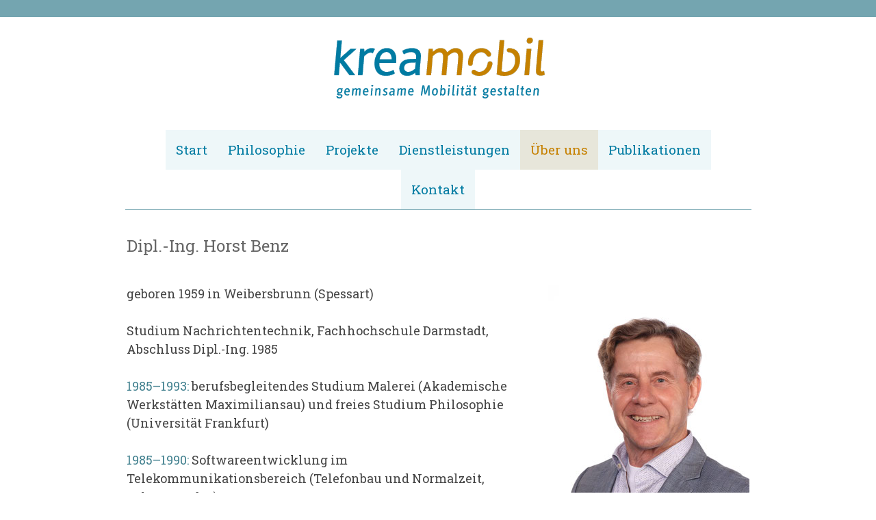

--- FILE ---
content_type: text/html; charset=UTF-8
request_url: https://www.kreamobil.de/%C3%BCber-uns/
body_size: 9197
content:
<!DOCTYPE html>
<html lang="de-DE"><head>
    <meta charset="utf-8"/>
    <link rel="dns-prefetch preconnect" href="https://u.jimcdn.com/" crossorigin="anonymous"/>
<link rel="dns-prefetch preconnect" href="https://assets.jimstatic.com/" crossorigin="anonymous"/>
<link rel="dns-prefetch preconnect" href="https://image.jimcdn.com" crossorigin="anonymous"/>
<link rel="dns-prefetch preconnect" href="https://fonts.jimstatic.com" crossorigin="anonymous"/>
<meta name="viewport" content="width=device-width, initial-scale=1"/>
<meta http-equiv="X-UA-Compatible" content="IE=edge"/>
<meta name="description" content="Wir beraten, konzipieren und steuern Projekte im Bereich neuartiger öffentlicher Mobilitätsangebote"/>
<meta name="robots" content="index, follow, archive"/>
<meta property="st:section" content="Wir beraten, konzipieren und steuern Projekte im Bereich neuartiger öffentlicher Mobilitätsangebote"/>
<meta name="generator" content="Jimdo Creator"/>
<meta name="twitter:title" content="Über uns"/>
<meta name="twitter:description" content="Wir beraten, konzipieren und steuern Projekte im Bereich neuartiger öffentlicher Mobilitätsangebote"/>
<meta name="twitter:card" content="summary_large_image"/>
<meta property="og:url" content="http://www.kreamobil.de/über-uns/"/>
<meta property="og:title" content="Über uns"/>
<meta property="og:description" content="Wir beraten, konzipieren und steuern Projekte im Bereich neuartiger öffentlicher Mobilitätsangebote"/>
<meta property="og:type" content="website"/>
<meta property="og:locale" content="de_DE"/>
<meta property="og:site_name" content="kreamobil – gemeinsame Mobilität gestalten"/><title>Über uns - kreamobil – gemeinsame Mobilität gestalten</title>
<link rel="shortcut icon" href="https://u.jimcdn.com/cms/o/s99f496df8256de66/img/favicon.ico?t=1419252952"/>
    
<link rel="canonical" href="https://www.kreamobil.de/über-uns/"/>

        <script src="https://assets.jimstatic.com/ckies.js.7c38a5f4f8d944ade39b.js"></script>

        <script src="https://assets.jimstatic.com/cookieControl.js.b05bf5f4339fa83b8e79.js"></script>
    <script>window.CookieControlSet.setToOff();</script>

    <style>html,body{margin:0}.hidden{display:none}.n{padding:5px}#cc-website-title a {text-decoration: none}.cc-m-image-align-1{text-align:left}.cc-m-image-align-2{text-align:right}.cc-m-image-align-3{text-align:center}</style>

        <link href="https://u.jimcdn.com/cms/o/s99f496df8256de66/layout/dm_1d8615da03c9de733c12ba9c90cce24e/css/layout.css?t=1572952146" rel="stylesheet" type="text/css" id="jimdo_layout_css"/>
<script>     /* <![CDATA[ */     /*!  loadCss [c]2014 @scottjehl, Filament Group, Inc.  Licensed MIT */     window.loadCSS = window.loadCss = function(e,n,t){var r,l=window.document,a=l.createElement("link");if(n)r=n;else{var i=(l.body||l.getElementsByTagName("head")[0]).childNodes;r=i[i.length-1]}var o=l.styleSheets;a.rel="stylesheet",a.href=e,a.media="only x",r.parentNode.insertBefore(a,n?r:r.nextSibling);var d=function(e){for(var n=a.href,t=o.length;t--;)if(o[t].href===n)return e.call(a);setTimeout(function(){d(e)})};return a.onloadcssdefined=d,d(function(){a.media=t||"all"}),a};     window.onloadCSS = function(n,o){n.onload=function(){n.onload=null,o&&o.call(n)},"isApplicationInstalled"in navigator&&"onloadcssdefined"in n&&n.onloadcssdefined(o)}     /* ]]> */ </script>     <script>
// <![CDATA[
onloadCSS(loadCss('https://assets.jimstatic.com/web.css.94de3f8b8fc5f64b610bc35fcd864f2a.css') , function() {
    this.id = 'jimdo_web_css';
});
// ]]>
</script>
<link href="https://assets.jimstatic.com/web.css.94de3f8b8fc5f64b610bc35fcd864f2a.css" rel="preload" as="style"/>
<noscript>
<link href="https://assets.jimstatic.com/web.css.94de3f8b8fc5f64b610bc35fcd864f2a.css" rel="stylesheet"/>
</noscript>
    <script>
    //<![CDATA[
        var jimdoData = {"isTestserver":false,"isLcJimdoCom":false,"isJimdoHelpCenter":false,"isProtectedPage":false,"cstok":"","cacheJsKey":"eb4c932991e4eaf741d3c68fe0b16534c237a641","cacheCssKey":"eb4c932991e4eaf741d3c68fe0b16534c237a641","cdnUrl":"https:\/\/assets.jimstatic.com\/","minUrl":"https:\/\/assets.jimstatic.com\/app\/cdn\/min\/file\/","authUrl":"https:\/\/a.jimdo.com\/","webPath":"https:\/\/www.kreamobil.de\/","appUrl":"https:\/\/a.jimdo.com\/","cmsLanguage":"de_DE","isFreePackage":false,"mobile":false,"isDevkitTemplateUsed":true,"isTemplateResponsive":true,"websiteId":"s99f496df8256de66","pageId":2174745124,"packageId":2,"shop":{"deliveryTimeTexts":{"1":"1 - 3 Tage Lieferzeit","2":"3 - 5 Tage Lieferzeit","3":"5 - 8 Tage Lieferzeit"},"checkoutButtonText":"Zur Kasse","isReady":false,"currencyFormat":{"pattern":"#,##0.00 \u00a4","convertedPattern":"#,##0.00 $","symbols":{"GROUPING_SEPARATOR":".","DECIMAL_SEPARATOR":",","CURRENCY_SYMBOL":"\u20ac"}},"currencyLocale":"de_DE"},"tr":{"gmap":{"searchNotFound":"Die angegebene Adresse konnte nicht gefunden werden.","routeNotFound":"Die Anfahrtsroute konnte nicht berechnet werden. M\u00f6gliche Gr\u00fcnde: Die Startadresse ist zu ungenau oder zu weit von der Zieladresse entfernt."},"shop":{"checkoutSubmit":{"next":"N\u00e4chster Schritt","wait":"Bitte warten"},"paypalError":"Da ist leider etwas schiefgelaufen. Bitte versuche es erneut!","cartBar":"Zum Warenkorb","maintenance":"Dieser Shop ist vor\u00fcbergehend leider nicht erreichbar. Bitte probieren Sie es sp\u00e4ter noch einmal.","addToCartOverlay":{"productInsertedText":"Der Artikel wurde dem Warenkorb hinzugef\u00fcgt.","continueShoppingText":"Weiter einkaufen","reloadPageText":"neu laden"},"notReadyText":"Dieser Shop ist noch nicht vollst\u00e4ndig eingerichtet.","numLeftText":"Mehr als {:num} Exemplare dieses Artikels sind z.Z. leider nicht verf\u00fcgbar.","oneLeftText":"Es ist leider nur noch ein Exemplar dieses Artikels verf\u00fcgbar."},"common":{"timeout":"Es ist ein Fehler aufgetreten. Die von dir ausgew\u00e4hlte Aktion wurde abgebrochen. Bitte versuche es in ein paar Minuten erneut."},"form":{"badRequest":"Es ist ein Fehler aufgetreten: Die Eingaben konnten leider nicht \u00fcbermittelt werden. Bitte versuche es sp\u00e4ter noch einmal!"}},"jQuery":"jimdoGen002","isJimdoMobileApp":false,"bgConfig":{"id":173566224,"type":"color","color":"rgb(255, 255, 255)"},"bgFullscreen":null,"responsiveBreakpointLandscape":767,"responsiveBreakpointPortrait":480,"copyableHeadlineLinks":false,"tocGeneration":false,"googlemapsConsoleKey":false,"loggingForAnalytics":false,"loggingForPredefinedPages":false,"isFacebookPixelIdEnabled":false,"userAccountId":"5d9a9715-a61d-417f-b2a3-18ee54991970"};
    // ]]>
</script>

     <script> (function(window) { 'use strict'; var regBuff = window.__regModuleBuffer = []; var regModuleBuffer = function() { var args = [].slice.call(arguments); regBuff.push(args); }; if (!window.regModule) { window.regModule = regModuleBuffer; } })(window); </script>
    <script src="https://assets.jimstatic.com/web.js.58bdb3da3da85b5697c0.js" async="true"></script>
    <script src="https://assets.jimstatic.com/at.js.62588d64be2115a866ce.js"></script>

<style type="text/css">
/*<![CDATA[*/
    #cc-m-container {
        font-size:85%;
    }
#cc-m-container .menubtn {
    border: 1px solid #c68100;
    }
#cc-m-container #cc-website-title {
    background: none repeat scroll 0% 0% #c68100;
}

#cc-m-container footer {
    background-color: #c68100;
}

#cc-m-container .tp-changeview a {
    color: #c68100 !important;
    border: 1px solid #c68100;
}
#cc-m-container h2 {
    color: #c68100 !important;
}
#cc-m-container input[type="submit"] {
    background-color: #007BA2;
}
#cc-m-container .menubtn::after {
    border-top: 9px double #007BA2;
    border-bottom: 3px solid #007BA2;
    border-color: #007BA2;
}
#cc-m-container header {
        border:none;
        border-top:solid 4px #fff;
        height: 72px;
width: 100%;
}
#cc-m-container #cc-website-logo figure img {
    width: auto !important;
    height: 55px !important;
    margin: 2px 4px;
}
#cc-m-container .j-meta-links a:link, #cc-m-container .j-meta-links a:visited { 
text-decoration: none;
font-weight:normal;
}
/*]]>*/
  
</style>

    
</head>

<body class="body cc-page j-m-gallery-styles j-m-video-styles j-m-hr-styles j-m-header-styles j-m-text-styles j-m-emotionheader-styles j-m-htmlCode-styles j-m-rss-styles j-m-form-styles-disabled j-m-table-styles j-m-textWithImage-styles j-m-downloadDocument-styles j-m-imageSubtitle-styles j-m-flickr-styles j-m-googlemaps-styles j-m-blogSelection-styles-disabled j-m-comment-styles-disabled j-m-jimdo-styles j-m-profile-styles j-m-guestbook-styles j-m-promotion-styles j-m-twitter-styles j-m-hgrid-styles j-m-shoppingcart-styles j-m-catalog-styles j-m-product-styles-disabled j-m-facebook-styles j-m-sharebuttons-styles j-m-formnew-styles-disabled j-m-callToAction-styles j-m-turbo-styles j-m-spacing-styles j-m-googleplus-styles j-m-dummy-styles j-m-search-styles j-m-booking-styles j-m-socialprofiles-styles j-footer-styles cc-pagemode-default cc-content-parent" id="page-2174745124">

<div id="cc-inner" class="cc-content-parent">
  <!-- background-area -->
  <div class="jtpl-background-area" background-area=""></div>
  <!-- END background-area -->

  <input type="checkbox" id="jtpl-navigation__checkbox" class="jtpl-navigation__checkbox"/><!-- _main.sass --><div class="jtpl-main cc-content-parent">

    <div class="jtpl-section cc-content-parent">

      <!-- _header.sass -->
      <header class="jtpl-header alignment-options"><div class="jtpl-header__topbar flex-background-options"></div>
        <section class="jtpl-logo"><div id="cc-website-logo" class="cc-single-module-element"><div id="cc-m-10928396824" class="j-module n j-imageSubtitle"><div class="cc-m-image-container"><figure class="cc-imagewrapper cc-m-image-align-3">
<a href="https://www.kreamobil.de/" target="_self"><img srcset="https://image.jimcdn.com/app/cms/image/transf/none/path/s99f496df8256de66/image/i1ca4a781d1aab2b9/version/1419252705/image.gif 320w" sizes="(min-width: 320px) 320px, 100vw" id="cc-m-imagesubtitle-image-10928396824" src="https://image.jimcdn.com/app/cms/image/transf/none/path/s99f496df8256de66/image/i1ca4a781d1aab2b9/version/1419252705/image.gif" alt="kreamobil – gemeinsame Mobilität gestalten" class="" data-src-width="320" data-src-height="90" data-src="https://image.jimcdn.com/app/cms/image/transf/none/path/s99f496df8256de66/image/i1ca4a781d1aab2b9/version/1419252705/image.gif" data-image-id="7299742824"/></a>    

</figure>
</div>
<div class="cc-clear"></div>
<script id="cc-m-reg-10928396824">// <![CDATA[

    window.regModule("module_imageSubtitle", {"data":{"imageExists":true,"hyperlink":"","hyperlink_target":"","hyperlinkAsString":"","pinterest":"0","id":10928396824,"widthEqualsContent":"0","resizeWidth":320,"resizeHeight":90},"id":10928396824});
// ]]>
</script></div></div>
        </section><div class="jtpl-title">
          
        </div>
      </header><!-- END _header.sass --><!-- _mobile-navigation.sass --><label for="jtpl-navigation__checkbox" class="jtpl-navigation__label navigation-colors__menu-icon">
        <span class="jtpl-navigation__borders navigation-colors__menu-icon"></span>
      </label>
      <div class="jtpl-mobile-fallback">
        <div class="jtpl-mobile-navigation navigation-colors">
          <div data-container="navigation"><div class="j-nav-variant-nested"><ul class="cc-nav-level-0 j-nav-level-0"><li id="cc-nav-view-2174745024" class="jmd-nav__list-item-0"><a href="/" data-link-title="Start">Start</a></li><li id="cc-nav-view-2797429324" class="jmd-nav__list-item-0 j-nav-has-children"><a href="/philosophie/" data-link-title="Philosophie">Philosophie</a><span data-navi-toggle="cc-nav-view-2797429324" class="jmd-nav__toggle-button"></span><ul class="cc-nav-level-1 j-nav-level-1"><li id="cc-nav-view-2797888124" class="jmd-nav__list-item-1"><a href="/philosophie/schlüsselfaktor-mobilität/" data-link-title="Schlüsselfaktor Mobilität">Schlüsselfaktor Mobilität</a></li><li id="cc-nav-view-2797888324" class="jmd-nav__list-item-1"><a href="/philosophie/gesamtlösungen/" data-link-title="Gesamtlösungen">Gesamtlösungen</a></li><li id="cc-nav-view-2797888224" class="jmd-nav__list-item-1"><a href="/philosophie/entwicklung-der-mobilitätskultur/" data-link-title="Entwicklung der Mobilitätskultur">Entwicklung der Mobilitätskultur</a></li></ul></li><li id="cc-nav-view-2797429124" class="jmd-nav__list-item-0 j-nav-has-children"><a href="/projekte/" data-link-title="Projekte">Projekte</a><span data-navi-toggle="cc-nav-view-2797429124" class="jmd-nav__toggle-button"></span><ul class="cc-nav-level-1 j-nav-level-1"><li id="cc-nav-view-2797651824" class="jmd-nav__list-item-1"><a href="/projekte/öpnv-taxi-moobil-taxi/" data-link-title="ÖPNV-Taxi (moobil+Taxi)">ÖPNV-Taxi (moobil+Taxi)</a></li><li id="cc-nav-view-2879311224" class="jmd-nav__list-item-1"><a href="/projekte/schiene-bus-grundnetz-region-weser-ems/" data-link-title="Schiene-Bus-Grundnetz Region Weser-Ems">Schiene-Bus-Grundnetz Region Weser-Ems</a></li><li id="cc-nav-view-2879311324" class="jmd-nav__list-item-1"><a href="/projekte/flexo/" data-link-title="flexo">flexo</a></li><li id="cc-nav-view-2879311424" class="jmd-nav__list-item-1"><a href="/projekte/landesbedeutsame-buslinie-vechta-cloppenburg-om-1/" data-link-title="Landesbedeutsame Buslinie Vechta  - Cloppenburg OM-1">Landesbedeutsame Buslinie Vechta  - Cloppenburg OM-1</a></li><li id="cc-nav-view-2879311124" class="jmd-nav__list-item-1"><a href="/projekte/garantiert-mobil-1/" data-link-title="Garantiert mobil!">Garantiert mobil!</a></li><li id="cc-nav-view-2797651924" class="jmd-nav__list-item-1"><a href="/projekte/moobil-cloppenburg/" data-link-title="moobil+ Cloppenburg">moobil+ Cloppenburg</a></li><li id="cc-nav-view-2797652024" class="jmd-nav__list-item-1"><a href="/projekte/getmobil/" data-link-title="GetMobil">GetMobil</a></li><li id="cc-nav-view-2797652124" class="jmd-nav__list-item-1"><a href="/projekte/mobilfalt/" data-link-title="Mobilfalt">Mobilfalt</a></li><li id="cc-nav-view-2797651024" class="jmd-nav__list-item-1"><a href="/projekte/mobilitätsressourcen-management-morema/" data-link-title="Mobilitätsressourcen-Management (MOREMA)">Mobilitätsressourcen-Management (MOREMA)</a></li><li id="cc-nav-view-2797651124" class="jmd-nav__list-item-1"><a href="/projekte/moobil-vechta/" data-link-title="moobil+ Vechta">moobil+ Vechta</a></li><li id="cc-nav-view-2797651224" class="jmd-nav__list-item-1"><a href="/projekte/effizient-mobil/" data-link-title="effizient mobil">effizient mobil</a></li><li id="cc-nav-view-2797652224" class="jmd-nav__list-item-1"><a href="/projekte/mobilität-in-den-kommunen-midkom/" data-link-title="Mobilität in den Kommunen (midkom)">Mobilität in den Kommunen (midkom)</a></li><li id="cc-nav-view-2797652424" class="jmd-nav__list-item-1"><a href="/projekte/webbasiertes-leitsystem-für-alternative-bedienformen-wlab/" data-link-title="Webbasiertes Leitsystem für alternative Bedienformen (WLAB)">Webbasiertes Leitsystem für alternative Bedienformen (WLAB)</a></li></ul></li><li id="cc-nav-view-2797429424" class="jmd-nav__list-item-0 j-nav-has-children"><a href="/dienstleistungen/" data-link-title="Dienstleistungen">Dienstleistungen</a><span data-navi-toggle="cc-nav-view-2797429424" class="jmd-nav__toggle-button"></span><ul class="cc-nav-level-1 j-nav-level-1"><li id="cc-nav-view-2797889924" class="jmd-nav__list-item-1"><a href="/dienstleistungen/konzeption/" data-link-title="Konzeption">Konzeption</a></li><li id="cc-nav-view-2797890124" class="jmd-nav__list-item-1"><a href="/dienstleistungen/projektvorbereitung/" data-link-title="Projektvorbereitung">Projektvorbereitung</a></li><li id="cc-nav-view-2797890024" class="jmd-nav__list-item-1"><a href="/dienstleistungen/projektsteuerung/" data-link-title="Projektsteuerung">Projektsteuerung</a></li></ul></li><li id="cc-nav-view-2174745124" class="jmd-nav__list-item-0 cc-nav-current j-nav-current jmd-nav__item--current"><a href="/über-uns/" data-link-title="Über uns" class="cc-nav-current j-nav-current jmd-nav__link--current">Über uns</a></li><li id="cc-nav-view-2797429224" class="jmd-nav__list-item-0"><a href="/publikationen/" data-link-title="Publikationen">Publikationen</a></li><li id="cc-nav-view-2174745224" class="jmd-nav__list-item-0"><a href="/kontakt/" data-link-title="Kontakt">Kontakt</a></li></ul></div></div>
        </div>
      </div>
      <!-- END _mobile-navigation.sass -->

      <!-- _navigation.sass -->
      <nav class="jtpl-navigation navigation-colors navigation-alignment alignment-options"><div class="jtpl-navigation__inner border-options" data-dropdown="true">
          <div data-container="navigation"><div class="j-nav-variant-nested"><ul class="cc-nav-level-0 j-nav-level-0"><li id="cc-nav-view-2174745024" class="jmd-nav__list-item-0"><a href="/" data-link-title="Start">Start</a></li><li id="cc-nav-view-2797429324" class="jmd-nav__list-item-0 j-nav-has-children"><a href="/philosophie/" data-link-title="Philosophie">Philosophie</a><span data-navi-toggle="cc-nav-view-2797429324" class="jmd-nav__toggle-button"></span><ul class="cc-nav-level-1 j-nav-level-1"><li id="cc-nav-view-2797888124" class="jmd-nav__list-item-1"><a href="/philosophie/schlüsselfaktor-mobilität/" data-link-title="Schlüsselfaktor Mobilität">Schlüsselfaktor Mobilität</a></li><li id="cc-nav-view-2797888324" class="jmd-nav__list-item-1"><a href="/philosophie/gesamtlösungen/" data-link-title="Gesamtlösungen">Gesamtlösungen</a></li><li id="cc-nav-view-2797888224" class="jmd-nav__list-item-1"><a href="/philosophie/entwicklung-der-mobilitätskultur/" data-link-title="Entwicklung der Mobilitätskultur">Entwicklung der Mobilitätskultur</a></li></ul></li><li id="cc-nav-view-2797429124" class="jmd-nav__list-item-0 j-nav-has-children"><a href="/projekte/" data-link-title="Projekte">Projekte</a><span data-navi-toggle="cc-nav-view-2797429124" class="jmd-nav__toggle-button"></span><ul class="cc-nav-level-1 j-nav-level-1"><li id="cc-nav-view-2797651824" class="jmd-nav__list-item-1"><a href="/projekte/öpnv-taxi-moobil-taxi/" data-link-title="ÖPNV-Taxi (moobil+Taxi)">ÖPNV-Taxi (moobil+Taxi)</a></li><li id="cc-nav-view-2879311224" class="jmd-nav__list-item-1"><a href="/projekte/schiene-bus-grundnetz-region-weser-ems/" data-link-title="Schiene-Bus-Grundnetz Region Weser-Ems">Schiene-Bus-Grundnetz Region Weser-Ems</a></li><li id="cc-nav-view-2879311324" class="jmd-nav__list-item-1"><a href="/projekte/flexo/" data-link-title="flexo">flexo</a></li><li id="cc-nav-view-2879311424" class="jmd-nav__list-item-1"><a href="/projekte/landesbedeutsame-buslinie-vechta-cloppenburg-om-1/" data-link-title="Landesbedeutsame Buslinie Vechta  - Cloppenburg OM-1">Landesbedeutsame Buslinie Vechta  - Cloppenburg OM-1</a></li><li id="cc-nav-view-2879311124" class="jmd-nav__list-item-1"><a href="/projekte/garantiert-mobil-1/" data-link-title="Garantiert mobil!">Garantiert mobil!</a></li><li id="cc-nav-view-2797651924" class="jmd-nav__list-item-1"><a href="/projekte/moobil-cloppenburg/" data-link-title="moobil+ Cloppenburg">moobil+ Cloppenburg</a></li><li id="cc-nav-view-2797652024" class="jmd-nav__list-item-1"><a href="/projekte/getmobil/" data-link-title="GetMobil">GetMobil</a></li><li id="cc-nav-view-2797652124" class="jmd-nav__list-item-1"><a href="/projekte/mobilfalt/" data-link-title="Mobilfalt">Mobilfalt</a></li><li id="cc-nav-view-2797651024" class="jmd-nav__list-item-1"><a href="/projekte/mobilitätsressourcen-management-morema/" data-link-title="Mobilitätsressourcen-Management (MOREMA)">Mobilitätsressourcen-Management (MOREMA)</a></li><li id="cc-nav-view-2797651124" class="jmd-nav__list-item-1"><a href="/projekte/moobil-vechta/" data-link-title="moobil+ Vechta">moobil+ Vechta</a></li><li id="cc-nav-view-2797651224" class="jmd-nav__list-item-1"><a href="/projekte/effizient-mobil/" data-link-title="effizient mobil">effizient mobil</a></li><li id="cc-nav-view-2797652224" class="jmd-nav__list-item-1"><a href="/projekte/mobilität-in-den-kommunen-midkom/" data-link-title="Mobilität in den Kommunen (midkom)">Mobilität in den Kommunen (midkom)</a></li><li id="cc-nav-view-2797652424" class="jmd-nav__list-item-1"><a href="/projekte/webbasiertes-leitsystem-für-alternative-bedienformen-wlab/" data-link-title="Webbasiertes Leitsystem für alternative Bedienformen (WLAB)">Webbasiertes Leitsystem für alternative Bedienformen (WLAB)</a></li></ul></li><li id="cc-nav-view-2797429424" class="jmd-nav__list-item-0 j-nav-has-children"><a href="/dienstleistungen/" data-link-title="Dienstleistungen">Dienstleistungen</a><span data-navi-toggle="cc-nav-view-2797429424" class="jmd-nav__toggle-button"></span><ul class="cc-nav-level-1 j-nav-level-1"><li id="cc-nav-view-2797889924" class="jmd-nav__list-item-1"><a href="/dienstleistungen/konzeption/" data-link-title="Konzeption">Konzeption</a></li><li id="cc-nav-view-2797890124" class="jmd-nav__list-item-1"><a href="/dienstleistungen/projektvorbereitung/" data-link-title="Projektvorbereitung">Projektvorbereitung</a></li><li id="cc-nav-view-2797890024" class="jmd-nav__list-item-1"><a href="/dienstleistungen/projektsteuerung/" data-link-title="Projektsteuerung">Projektsteuerung</a></li></ul></li><li id="cc-nav-view-2174745124" class="jmd-nav__list-item-0 cc-nav-current j-nav-current jmd-nav__item--current"><a href="/über-uns/" data-link-title="Über uns" class="cc-nav-current j-nav-current jmd-nav__link--current">Über uns</a></li><li id="cc-nav-view-2797429224" class="jmd-nav__list-item-0"><a href="/publikationen/" data-link-title="Publikationen">Publikationen</a></li><li id="cc-nav-view-2174745224" class="jmd-nav__list-item-0"><a href="/kontakt/" data-link-title="Kontakt">Kontakt</a></li></ul></div></div>
        </div>
      </nav><!-- END _navigation.sass --><!-- _content.sass --><div class="jtpl-content alignment-options content-options cc-content-parent">

        <!-- _breadcrumb.sass -->
        <nav class="jtpl-breadcrumbs breadcrumb-options"><div data-container="navigation"><div class="j-nav-variant-breadcrumb"><ol itemscope="true" itemtype="http://schema.org/BreadcrumbList"><li itemscope="true" itemprop="itemListElement" itemtype="http://schema.org/ListItem" class="cc-nav-current j-nav-current"><a href="/über-uns/" data-link-title="Über uns" itemprop="item" class="cc-nav-current j-nav-current"><span itemprop="name">Über uns</span></a><meta itemprop="position" content="1"/></li></ol></div></div>
        </nav><!-- END _breadcrumb.sass --><div id="content_area" data-container="content"><div id="content_start"></div>
        
        <div id="cc-matrix-3038797024"><div id="cc-m-15573456724" class="j-module n j-hgrid ">    <div class="cc-m-hgrid-column" style="width: 63.93%;">
        <div id="cc-matrix-4558791924"><div id="cc-m-15573458724" class="j-module n j-header "><h2 class="" id="cc-m-header-15573458724">Dipl.-Ing. Horst Benz</h2></div></div>    </div>
            <div class="cc-m-hgrid-separator" data-display="cms-only"><div></div></div>
        <div class="cc-m-hgrid-column last" style="width: 34.06%;">
        <div id="cc-matrix-4558792024"></div>    </div>
    
<div class="cc-m-hgrid-overlay" data-display="cms-only"></div>

<br class="cc-clear"/>

</div><div id="cc-m-15573465424" class="j-module n j-spacing ">
    <div class="cc-m-spacer" style="height: 20px;">
    
</div>

</div><div id="cc-m-15573409724" class="j-module n j-hgrid ">    <div class="cc-m-hgrid-column" style="width: 64.91%;">
        <div id="cc-matrix-4558782524"><div id="cc-m-15573410324" class="j-module n j-text "><p>
    geboren 1959 in Weibersbrunn (Spessart)<br/>
    <br/>
    Studium Nachrichtentechnik, Fachhochschule Darmstadt, Abschluss Dipl.-Ing. 1985<br/>
    <br/>
    <span style="color: #42818f;">1985–1993:</span> berufsbegleitendes Studium Malerei (Akademische Werkstätten Maximiliansau) und freies Studium Philosophie (Universität Frankfurt)<br/>
    <br/>
    <span style="color: #42818f;">1985–1990:</span> Softwareentwicklung im Telekommunikationsbereich (Telefonbau und Normalzeit, Telenet GmbH)<br/>
    <br/>
    <span style="color: #42818f;">1990–1994:</span> Systemanalyse und Projektleitung im Bereich Datenübertragungsverfahren und Konzeption von IT-Testsystemen (Telenet GmbH)<br/>
    <br/>
    <span style="color: #42818f;">1994–2004:</span> verschiedene Stabsfunktionen in den Bereichen Qualitätsmanagement und Personal: Einführung ISO-9000-QM-System, Verantwortung für die Ausbildung von
    Fachinformatikern, Personalleiter (Telenet GmbH, Alcatel SEL AG, Telenet AG)<br/>
    <br/>
    <span style="color: #42818f;">2004–2006:</span> Einführung Innovationsmanagementsystem in IT-Unternehmen, <span style="color: #112711;">Begl</span>eitu<span style="color: #000000;">ng von
    IT-Innovationsprojekten u.a. im Bereich der Verkehrstelematik und flexibler Bedienformen im ÖPNV (Telenet AG)</span><br/>
    <br/>
    <span style="color: #42818f;">2006–2013:</span> Beratung und <span style="color: #454545;">Projektleitung</span> bei der Konzeption und Realisierung neuer öffentlicher Mobilitätsangebote
    insbesondere im Bereich flexibler Bedienformen (siehe Projektübersicht), Konzeption entsprechender IT-Systeme (Telenet AG, Trapeze Group Deutschland GmbH)<br/>
    <br/>
    <span style="color: #42818f;">2013 bis 2025:</span> Geschäftsführer der kreamobil GmbH, Beratung, Konzeption und Projektsteuerung im Bereich neuartiger öffentlicher Mobilitätsangebote
    insbesondere im ländlichen Raum (siehe Projektübersicht)
</p>

<p>
     
</p>

<p>
    <span style="color: #025197;"><span style="color: #6ea8de;"><span style="color: #42818f;">2025 bis 2026</span></span>:</span> altersbedingte Beendigung der Beratertätigkeit, Liquidator der
    kreamobil GmbH i. L.
</p></div></div>    </div>
            <div class="cc-m-hgrid-separator" data-display="cms-only"><div></div></div>
        <div class="cc-m-hgrid-column last" style="width: 33.08%;">
        <div id="cc-matrix-4558782624"><div id="cc-m-15573458424" class="j-module n j-imageSubtitle "><figure class="cc-imagewrapper cc-m-image-align-1 cc-m-width-maxed">
<img srcset="https://image.jimcdn.com/app/cms/image/transf/dimension=294x10000:format=jpg/path/s99f496df8256de66/image/i42e42c93b4164617/version/1706789016/image.jpg 294w, https://image.jimcdn.com/app/cms/image/transf/dimension=320x10000:format=jpg/path/s99f496df8256de66/image/i42e42c93b4164617/version/1706789016/image.jpg 320w, https://image.jimcdn.com/app/cms/image/transf/dimension=588x10000:format=jpg/path/s99f496df8256de66/image/i42e42c93b4164617/version/1706789016/image.jpg 588w" sizes="(min-width: 294px) 294px, 100vw" id="cc-m-imagesubtitle-image-15573458424" src="https://image.jimcdn.com/app/cms/image/transf/dimension=294x10000:format=jpg/path/s99f496df8256de66/image/i42e42c93b4164617/version/1706789016/image.jpg" alt="" class="" data-src-width="3993" data-src-height="5611" data-src="https://image.jimcdn.com/app/cms/image/transf/dimension=294x10000:format=jpg/path/s99f496df8256de66/image/i42e42c93b4164617/version/1706789016/image.jpg" data-image-id="9861047824"/>    

</figure>

<div class="cc-clear"></div>
<script id="cc-m-reg-15573458424">// <![CDATA[

    window.regModule("module_imageSubtitle", {"data":{"imageExists":true,"hyperlink":"","hyperlink_target":"","hyperlinkAsString":"","pinterest":"0","id":15573458424,"widthEqualsContent":"1","resizeWidth":"294","resizeHeight":414},"id":15573458424});
// ]]>
</script></div><div id="cc-m-15584561224" class="j-module n j-spacing ">
    <div class="cc-m-spacer" style="height: 30px;">
    
</div>

</div><div id="cc-m-15584561124" class="j-module n j-text "><p>
    <span style="caret-color: #112611; color: #42818f; font-family: 'Roboto Slab'; font-size: 16px; font-style: normal; font-variant-caps: normal; font-weight: normal; letter-spacing: normal; text-align: left; text-indent: 0px; text-transform: none; white-space: normal; word-spacing: 0px; -moz-text-size-adjust: auto; -webkit-text-stroke-width: 0px; background-color: #ffffff; text-decoration: none; display: inline !important; float: none;">
    Alle von der kreamobil GmbH i. L. durchgeführten Arbeiten werden federführend von Dipl.-Ing. Horst Benz geleitet.</span>
</p>

<p>
     
</p>

<p>
    <span style="caret-color: #112611; color: #42818f; font-family: 'Roboto Slab'; font-size: 16px; font-style: normal; font-variant-caps: normal; font-weight: normal; letter-spacing: normal; text-align: left; text-indent: 0px; text-transform: none; white-space: normal; word-spacing: 0px; -moz-text-size-adjust: auto; -webkit-text-stroke-width: 0px; background-color: #ffffff; text-decoration: none; display: inline !important; float: none;">
    Die Gesellschaft befindet sich aus Altersgründen in Liquidation. Die Website dient ausschließlich der Information im Rahmen der Abwicklung laufender Geschäfte. </span>
</p></div></div>    </div>
    
<div class="cc-m-hgrid-overlay" data-display="cms-only"></div>

<br class="cc-clear"/>

</div></div>
        
        </div>

      </div>
      <!-- END _content.sass -->

    </div>


    <!-- _section-aside.sass -->
    <footer class="jtpl-section-aside sidebar-options"><section class="jtpl-sidebar alignment-options"><div data-container="sidebar"><div id="cc-matrix-3038797224"><div id="cc-m-10928363424" class="j-module n j-text "><p style="text-align: left;">
    <strong>kreamobil GmbH i. L.  · Odenwaldstraße 162a · 64372 Ober-Ramstadt<br/></strong>
</p>

<p style="text-align: left;">
    Tel. 06167 418 9558 · <a href="mailto:horst.benz@kreamobil.de" title="horst.benz@kreamobil.de" class="">horst.benz@kreamobil.de</a>
</p></div></div></div>
          <div class="jtpl-footer footer-options">
            <div id="contentfooter" data-container="footer">

    
    <div class="j-meta-links">
        <a href="/about/">Impressum</a> | <a href="//www.kreamobil.de/j/privacy">Datenschutz</a> | <a href="/sitemap/">Sitemap</a>    </div>

    <div class="j-admin-links">
            
    <span class="loggedout">
        <a rel="nofollow" id="login" href="/login">Anmelden</a>
    </span>

<span class="loggedin">
    <a rel="nofollow" id="logout" target="_top" href="https://cms.e.jimdo.com/app/cms/logout.php">
        Abmelden    </a>
    |
    <a rel="nofollow" id="edit" target="_top" href="https://a.jimdo.com/app/auth/signin/jumpcms/?page=2174745124">Bearbeiten</a>
</span>
        </div>

    
</div>

          </div>
      </section></footer><!-- END _section-aside.sass --><!-- _cart.sass --><div class="jtpl-cart">
      
    </div>
    <!-- END _cart.sass -->

  </div>
  <!-- END _main.sass -->

</div>
    <ul class="cc-FloatingButtonBarContainer cc-FloatingButtonBarContainer-right hidden">

                    <!-- scroll to top button -->
            <li class="cc-FloatingButtonBarContainer-button-scroll">
                <a href="javascript:void(0);" title="Nach oben scrollen">
                    <span>Nach oben scrollen</span>
                </a>
            </li>
            <script>// <![CDATA[

    window.regModule("common_scrolltotop", []);
// ]]>
</script>    </ul>
    <script type="text/javascript">
//<![CDATA[
addAutomatedTracking('creator.website', track_anon);
//]]>
</script>
    
<div id="loginbox" class="hidden">

    <div id="loginbox-header">

    <a class="cc-close" title="Dieses Element zuklappen" href="#">zuklappen</a>

    <div class="c"></div>

</div>

<div id="loginbox-content">

        <div id="resendpw"></div>

        <div id="loginboxOuter"></div>
    </div>
</div>
<div id="loginbox-darklayer" class="hidden"></div>
<script>// <![CDATA[

    window.regModule("web_login", {"url":"https:\/\/www.kreamobil.de\/","pageId":2174745124});
// ]]>
</script>




</body>
</html>
